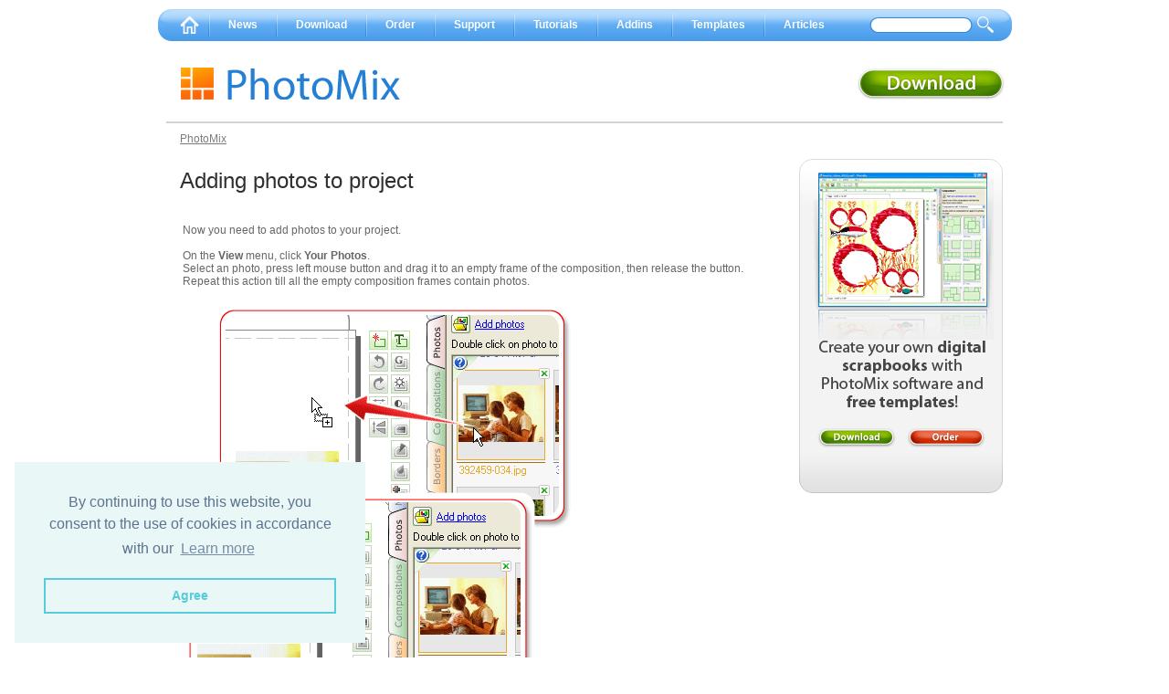

--- FILE ---
content_type: text/html; charset=iso-8859-1
request_url: http://www.photomix.com/tutorials/getting_started/adding_photos_to_project.php
body_size: 2920
content:

<!DOCTYPE HTML PUBLIC "-//W3C//DTD HTML 4.01 Transitional//EN">

<html>
<head>
	<meta http-equiv="X-UA-Compatible"content="IE=EmulateIE7">
	<TITLE>Adding photos to project - PhotoMix - Scrapbooking and Collage Software</TITLE>
	<META http-equiv="Content-Type" content="text/html; charset=ISO-8859-1">
	<meta name="verify-v1" content="zosD/hiOVV6F41APcJA79L4o+/OacE+C6a51EIDQ/cw=" />
	<link rel="stylesheet" type="text/css" href="/css/styles.css">
	<link rel="alternate" type="application/rss+xml" title="RSS" href="//www.photomix.com/rss.php" />
	
<link rel="stylesheet" type="text/css" href="//cdnjs.cloudflare.com/ajax/libs/cookieconsent2/3.0.3/cookieconsent.min.css" />
<script src="//cdnjs.cloudflare.com/ajax/libs/cookieconsent2/3.0.3/cookieconsent.min.js"></script>
<script>
window.addEventListener("load", function(){
window.cookieconsent.initialise({
  "palette": {
    "popup": {
      "background": "#eaf7f7",
      "text": "#5c7291"
    },
    "button": {
      "background": "transparent",
      "text": "#56cbdb",
      "border": "#56cbdb"
    }
  },
  "position": "bottom-left",
  "content": {
    "message": "By continuing to use this website, you consent to the use of cookies in accordance with our ",
    "dismiss": "Agree",
//    "link": "Cookie Policy",
//    "href": "/cookie-policy"
  }
})});
</script>

</head>

<body>
<script>
(function(i,s,o,g,r,a,m){i['GoogleAnalyticsObject']=r;i[r]=i[r]||function(){
	(i[r].q=i[r].q||[]).push(arguments)},i[r].l=1*new Date();a=s.createElement(o),
	m=s.getElementsByTagName(o)[0];a.async=1;a.src=g;m.parentNode.insertBefore(a,m)
})(window,document,'script','https://www.google-analytics.com/analytics.js','ga');
  ga('create', 'UA-117462-1', 'auto');
  ga('set', 'anonymizeIp', true);
  ga('send', 'pageview');
</script>
<div id="container">
<div id="topMenu"><table cellpadding="0" cellspacing="0" border="0" align="right"><tr><td><form action="/search.php" method="get" name="search"></td><td><img src="/images/multilang/search_q_left.gif" width="9" height="17" alt="" border="0"></td><td><input type="Text" name="q" class="q" value=""></td><td><img src="/images/multilang/search_q_right.gif" width="9" height="17" alt="" border="0"></td><td><input type="Image" src="/images/multilang/search_but.gif" class="but"></form></td><td><img src="/images/multilang/top_menu_right.gif" width="15" height="35" alt="" border="0"></td></tr></table>

<img src="/images/multilang/top_menu_left.gif" width="15" height="35" alt="" border="0" align="left" vspace="0" hspace="0">

<a href="/" style="margin:0;"><img src="/images/multilang/home_ico.gif" alt="PhotoMix Home Page" border="0" width="21" height="35" hspace="10" align="absmiddle"></a><img src="/images/multilang/top_menu_separator.gif" width="2" height="35" align="absmiddle"><A href="/news/">News</A><img src="/images/multilang/top_menu_separator.gif" width="2" height="35" align="absmiddle"><A href="/download/">Download</A><img src="/images/multilang/top_menu_separator.gif" width="2" height="35" align="absmiddle"><A href="/order/">Order</A><img src="/images/multilang/top_menu_separator.gif" width="2" height="35" align="absmiddle"><A href="/support/">Support</A><img src="/images/multilang/top_menu_separator.gif" width="2" height="35" align="absmiddle"><A href="/tutorials/">Tutorials</A><img src="/images/multilang/top_menu_separator.gif" width="2" height="35" align="absmiddle"><A href="/addins/">Addins</A><img src="/images/multilang/top_menu_separator.gif" width="2" height="35" align="absmiddle"><A href="/templates/">Templates</A><img src="/images/multilang/top_menu_separator.gif" width="2" height="35" align="absmiddle"><A href="/articles/">Articles</A>

</div>
<div id="pageTop"><a href="//www.photomix.com/download/photomix.exe" onClick="javascript: pageTracker._trackPageview('/download/photomix.exe');"><img src="/images/multilang/download_but.gif" width="161" height="35" alt="Download PhotoMix" border="0" align="right"></a><a href="/"><img src="/images/multilang/top_logo.gif" width="240" height="35" alt="PhotoMix - Scrapbooking and Collage Software" border="0"></a></div>
<div class="rule1"></div>
<div class="navChain"><a href="/">PhotoMix</a></div>
<div id="mainColLeft"><h2>Adding photos to project</h2><TABLE class=contentpaneopen>

<TR>
<TD vAlign=top colSpan=2>
<DIV>Now you need to add photos to your project.</DIV>
<DIV><BR>On the<STRONG> View </STRONG>menu, click <STRONG>Your Photos</STRONG>.<BR>Select an photo, press left mouse button and drag it to an empty frame of the composition, then release the button.<BR>Repeat this action till all the empty composition frames contain photos.</DIV><BR>
<DIV><IMG height=453 src="/photomix_img/getstart03.gif" width=429 border=0></DIV><BR>
<DIV>Before you start working with PhotoMix you can open an existing project.<BR>To do this, on the<STRONG> File </STRONG>menu, click<STRONG> Open project...</STRONG>.<BR>In the dialog box that appears, select a project and press "Open" button.<BR>As an example, try selecting "default project beach.pmj" project.</DIV><BR clear=all></TD></TR></TABLE>
<TABLE style="MARGIN-TOP: 25px" align=center>

<TR>
<TH class=pagenav_prev><U><FONT color=#0000ff><A href="/tutorials/getting_started/choosing_a_composition.php">&lt; Prev </A></FONT></U></TH>
<TD width=50>&nbsp; </TD>
<TH class=pagenav_next><U><FONT color=#0000ff><A href="/tutorials/getting_started/increasing_photo_size.php">Next &gt;</A></FONT></U></TH></TR></TABLE></div>
<div id="mainColRight"><style>
#sideText
	{
	padding: 15px 10px 0 10px;
	background:url(/images/next_steps_top_blank.gif) no-repeat top;
	}
</style>
<div id="nextSteps"><div id="sideText"><div align="center"><img src="/images/box_02.png" width="203" height="183" alt="" border="0" vspace="0" hspace="0"><br>
<img src="/images/box_02_sub.png" width="203" height="80" alt="" border="0" vspace="0" hspace="0"><br><br>

<a href="/download/photomix.exe" onClick="javascript: pageTracker._trackPageview('/download/photomix.exe');"><img src="/images/but_download_small_off.png" width="86" height="21" alt="" border="0" hspace="3" vspace="3"></a>&nbsp;
<a href="/order/"><img src="/images/but_order_small_off.png" width="86" height="21" alt="" border="0" hspace="3" vspace="3"></a>

</div></div><img src="/images/next_steps_bottom.gif" width="223" height="44" alt="" border="0"></div>
</div><br clear="all">
<div id="bottom">
<div class="right"><a href="/sitemap/">Sitemap</a></div>
<div class="left">fCoder Solutions &copy; 2016</div>
</div>
</div>

<!--
<script type="text/javascript">
var gaJsHost = (("https:" == document.location.protocol) ? "https://ssl." : "http://www.");
document.write(unescape("%3Cscript src='" + gaJsHost + "google-analytics.com/ga.js' type='text/javascript'%3E%3C/script%3E"));
</script>
<script type="text/javascript">
var pageTracker = _gat._getTracker("UA-117462-1");
pageTracker._initData();
pageTracker._trackPageview();
</script>
-->
<script defer src="https://static.cloudflareinsights.com/beacon.min.js/vcd15cbe7772f49c399c6a5babf22c1241717689176015" integrity="sha512-ZpsOmlRQV6y907TI0dKBHq9Md29nnaEIPlkf84rnaERnq6zvWvPUqr2ft8M1aS28oN72PdrCzSjY4U6VaAw1EQ==" data-cf-beacon='{"version":"2024.11.0","token":"d3144a940b764f1ca0c2b2dafd8958ad","r":1,"server_timing":{"name":{"cfCacheStatus":true,"cfEdge":true,"cfExtPri":true,"cfL4":true,"cfOrigin":true,"cfSpeedBrain":true},"location_startswith":null}}' crossorigin="anonymous"></script>
</body>
</html>


--- FILE ---
content_type: text/css
request_url: http://www.photomix.com/css/styles.css
body_size: 1029
content:
body
	{
	padding:0;
	margin:0;
	background-color:#ffffff;
	text-align:center;
	}

body, td
	{
	font-family:arial;
	font-size:12px;
	color:#666666;
	}

a
	{
	color:#2580d5;
	}

#container
	{
	position:relative;
	margin: 0px auto;
	padding-top:10px;
	width:936px;
	text-align:left;
	}

#topMenu
	{
	height:35px;
	line-height:35px;
	background:url(/images/multilang/top_menu_bg.gif) left repeat-x #62adf3;
	}

#topMenu table
	{
	height:35px;
	}

#topMenu form
	{
	padding:0;
	margin:0;
	display:inline;
	}

#topMenu .q
	{
	border:0;
	border-top:1px solid #3687d3;
	border-bottom:1px solid #3687d3;
	height:17px;
	width:95px;
	}

#topMenu .but
	{
	margin:0 5px 0 5px;
	}

#topMenu a
	{
	color:#ffffff;
	font-weight:bold;
	text-decoration:none;
	margin:0 20px 0 20px;
	}

#topMenu a:hover
	{
	text-decoration:underline;
	}

#pageTop
	{
	padding:29px 8px 24px 26px;
	}

.navChain
	{
	padding:10px 0 15px 25px;;
	color:#7c7c7c;
	font-family:arial;
	}

.navChain a
	{
	color:#7c7c7c;
	}

.separator
	{
	display:inline;
	margin:0 15px 0 15px;
	}

#mainCol
	{
	margin:0 10px 0 25px;
	}

h2
	{
	padding:0;
	font-family:arial;
	font-weight:normal;
	font-size:24px;
	color:#2f2f2f;
	margin:10px 0 30px 0;
	}

h4
	{
	clear:both;
	padding:0;
	font-family:arial;
	font-weight:normal;
	font-size:18px;
	color:#666666;
	margin:0;
	}

#mainColLeft
	{
	display:inline;
	float:left;
	width:628px;
	margin:0 40px 0 25px;
	}


#mainColRight
	{
	display:inline;
	float:left;
	width:223px;
	margin:0 10px 0 10px;
	}

#bottom
	{
	clear:both;
	height:65px;
	margin-top:60px;
	background:url(/images/multilang/bottom_bg.gif) top center no-repeat;
	font-family:tahoma;
	font-size:11px;
	color:#3a3a3a;
	}

#bottom a
	{
	color:#3a3a3a;
	}

#bottom div
	{
	padding:20px 25px 0 25px;
	}

#bottom .left
	{
	float:left;
	}

#bottom .right
	{
	float:right;
	}

.rule0
	{
	height:1px;
	line-height:1px;
	font-size:1px;
	border-bottom:1px solid #d3d3d3;
	margin:0 10px 0 10px;
	clear:both;
	}

.rule1
	{
	height:2px;
	line-height:2px;
	font-size:1px;
	background-color:#d3d3d3;
	margin:0 10px 0 10px;
	clear:both;
	}

#nextSteps
	{
	background:url(/images/multilang/next_steps_bg.gif) repeat-y top #f3f3f3;
	}

.border_1
	{
	background:url(/images/multilang/border_1_bg.gif) repeat-y top;
	width:628px;
	}

.border_d
        {
        float:left;
        margin-right:10px;
	padding:2px;
	border:1px solid #d7d7d7;
	}

.border_d td
	{
	margin:0;
	width:100px;
	height:100px;
	line-height:100px;
	text-align:center;
	border:1px solid #d7d7d7;
	}

.border_d2
        {
        padding:2px;
        border:1px solid #d7d7d7;
        }

.border_d2 td
        {
        margin:0;
        width:100px;
        height:100px;
        line-height:100px;
        text-align:center;
        border:1px solid #d7d7d7;
        }


#templates td
	{
	text-align:center;
	}

.insideBorder
	{
	}

.insideBorder tr.first td
	{
	border-top:0;
	border-left:1px solid #d7d7d7;
	}

.insideBorder tr.first td.null
	{
	border-top:0;
	border-left:0;
	}

.insideBorder td
	{
	border-left:1px solid #d7d7d7;
	border-top:1px solid #d7d7d7;
	}

.insideBorder tr td.first
	{
	border-left:0;
	}

.insideBorder tr td.null
	{
	border-left:1px solid #d7d7d7;
	border-top:1px solid #d7d7d7;
	}

#templates-themes
	{
	position:relative;
	background:url(/images/templates-themes-bg.gif) no-repeat top center;
	}

#templates-themes .menu
	{
	height:24px;
	line-height:24px;
	background:url(/images/template-menu-bg.gif) repeat-x top;
	}

#templates-themes .menu a
	{
	color:#333333;
	font-weight:bold;
	text-decoration:none;
	margin:0 15px 0 15px;
	}

#templates-themes .selected
	{
	height:24px;
	line-height:24px;
	background:url(/images/template-menu-selected-bg.gif) repeat-x top;
	}

#templates-themes .selected a
	{
	color:#2580d5;
	font-weight:bold;
	text-decoration:none;
	margin:0 15px 0 15px;
	}

#templates-themes .spacer25
	{
	height:24px;
	line-height:24px;
	width:25px;
	}

#templates-themes .spacer2
	{
	height:24px;
	line-height:24px;
	width:2px;
	}


--- FILE ---
content_type: text/plain
request_url: https://www.google-analytics.com/j/collect?v=1&_v=j102&aip=1&a=1500802929&t=pageview&_s=1&dl=http%3A%2F%2Fwww.photomix.com%2Ftutorials%2Fgetting_started%2Fadding_photos_to_project.php&ul=en-us%40posix&dt=Adding%20photos%20to%20project%20-%20PhotoMix%20-%20Scrapbooking%20and%20Collage%20Software&sr=1280x720&vp=1280x720&_u=YEBAAEABAAAAACAAI~&jid=1717338736&gjid=1188058355&cid=1878604407.1768754886&tid=UA-117462-1&_gid=260107792.1768754886&_r=1&_slc=1&z=1179690823
body_size: -450
content:
2,cG-JJWKN4XCMT